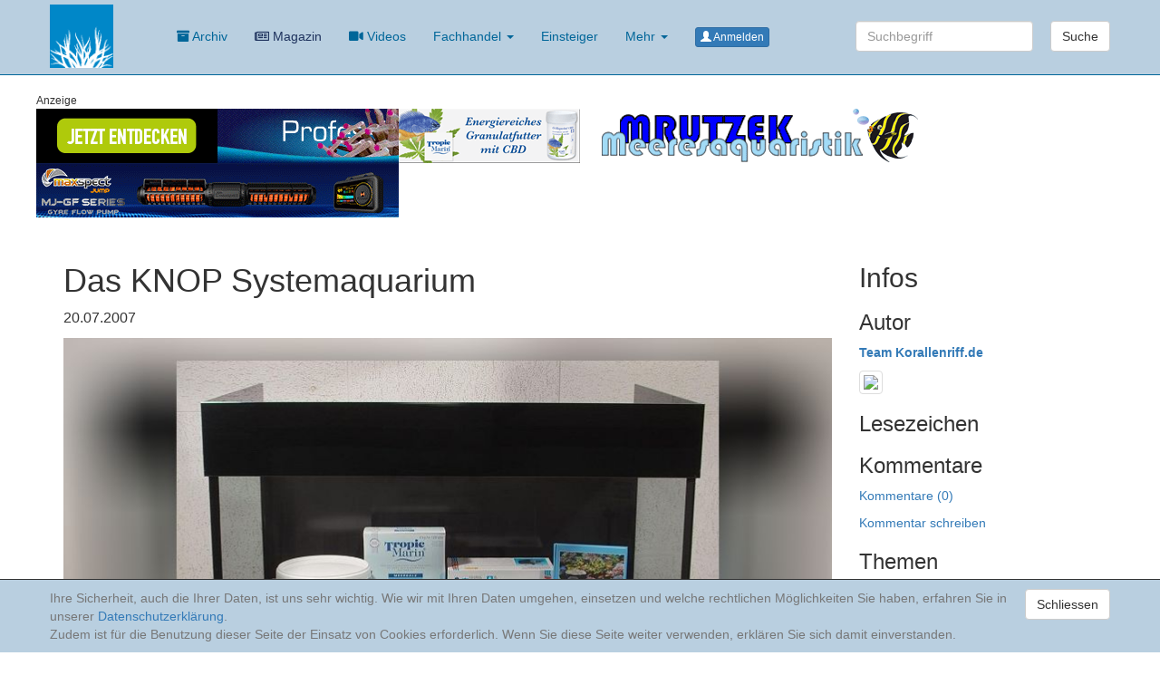

--- FILE ---
content_type: text/html; charset=UTF-8
request_url: https://korallenriff.de/artikel/103_Das_KNOP_Systemaquarium.html
body_size: 5726
content:
<!DOCTYPE html>
<html lang="de">

<head>

    <meta charset="utf-8">
    <meta http-equiv="X-UA-Compatible" content="IE=edge">
    <meta name="viewport" content="width=device-width, initial-scale=1">
    <meta name="description" content="">
    <meta name="author" content="">
    <meta name="siteTag" content="">
    <title>Das KNOP Systemaquarium</title>

    <!-- Bootstrap Core CSS -->
    <link href="/css/bootstrap.min.css" rel="stylesheet">
    <link href="/dist/fontawesome-free-5.11.2-web/css/all.css" rel="stylesheet"> <!--load all styles -->
    <!-- Custom CSS -->
    <link href="/css/small-business.css" rel="stylesheet">
    <link href="/style.css?v=20250402" rel="stylesheet">
    <link href="/style_timeline.css" rel="stylesheet">
    <!-- HTML5 Shim and Respond.js IE8 support of HTML5 elements and media queries -->
    <!-- WARNING: Respond.js doesn't work if you view the page via file:// -->
    <!--[if lt IE 9]>
        <script src="https://oss.maxcdn.com/libs/html5shiv/3.7.0/html5shiv.js"></script>
        <script src="https://oss.maxcdn.com/libs/respond.js/1.4.2/respond.min.js"></script>
    <![endif]-->
    </head>

<body data-spy="scroll" data-offset="80" ID="top" style="">

    <!-- Navigation -->
    <nav class="navbar navbar-inverse navbar-fixed-top" role="navigation">
        <div class="container">
            <!-- Brand and toggle get grouped for better mobile display -->
            <div class="navbar-header">
                <button type="button" class="navbar-toggle" data-toggle="collapse" data-target="#bs-example-navbar-collapse-1">
                    <span class="sr-only">Toggle navigation</span>
                    <span class="icon-bar"></span>
                    <span class="icon-bar"></span>
                    <span class="icon-bar"></span>
                </button>
                <a class="navbar-brand" href="/">
                    <img src="/bilder/korallenriffde.gif" alt="Logo" width=70>
                </a>
            </div>
            <!-- Collect the nav links, forms, and other content for toggling -->
            <div class="collapse navbar-collapse" id="bs-example-navbar-collapse-1">
                <ul class="nav navbar-nav">


                    <li>
      <a href="/archivKompakt/2026.html"><i class="fas fa-archive"></i> Archiv</a>
  </li>
    
    <li class="menuMagazin">
        <!--<a href="/magazin" ><i class="far fa-newspaper"></i> Magazin</a>-->
        <a href="https://www.korallenriffmagazin.de/" target="_blank"><i class="far fa-newspaper"></i> Magazin</a>
    </li>
    <li class="hidden-xs hideSmall">
        <a href="/uebersicht_videos.html"><i class="fas fa-video"></i> Videos</a>
    </li>
    <li class="dropdown hidden-xs">
      <a href="#" class="dropdown-toggle" data-toggle="dropdown" aria-expanded="false">Fachhandel <b class="caret"></b></a>
      <ul class="dropdown-menu">
      <li><a href="/angeboteFachhandel.html">Angebote</a></li>
      <li><a href="/uebersicht_haendler.html">Händler</a></li>
      <li><a href="/uebersicht_hersteller.html">Hersteller</a></li>
      </ul>
    </li>
    <li class="hidden-xs">
        <a href="/hashtag/1x1MWAquaristik.html">Einsteiger</a>
    </li>
    <li class="dropdown">
      <a href="#" class="dropdown-toggle" data-toggle="dropdown" aria-expanded="false">Mehr <b class="caret"></b></a>
      <ul class="dropdown-menu">
        <li>
            <a href="/uebersicht_themenbereiche.html">Artikel</a>
        </li>
        <li>
          <a href="/uebersicht_diskussionen.html">Diskussionen</a>
        </li>
        <li class="">
            <a href="/uebersicht_videos.html"><i class="fas fa-video"></i> Videos</a>
        </li>

          <li><a href="/angeboteFachhandel.html">Angebote</a></li>
          <li><a href="/uebersicht_haendler.html">Händler</a></li>
          <li><a href="/uebersicht_hersteller.html">Hersteller</a></li>

        <li class="">
            <a href="/hashtag/1x1MWAquaristik.html">Einsteiger</a>
        </li>
        <li class="">
            <a href="/?suche">Suche</a>
        </li>
      </ul>
    </li><li><a href="/login"><span class="btn btn-primary btn-xs"><span class="glyphicon glyphicon-user" aria-hidden="true"></span> Anmelden</span></a></li>
                </ul>
                <form class="navbar-form navbar-right hideSmall" methode="GET" action="/">
        <div class="form-group ">

            <input type="text" class="form-control" name="suche" placeholder="Suchbegriff">

        </div>
        <button type="submit" class="btn btn-default">Suche</button>
      </form>
            </div>
            <!-- /.navbar-collapse -->
        </div>
        <!-- /.container -->
    </nav>
        <!-- Page Content -->
          <div class="container" style="background-color:#fff;">
          <div class="row"><div class="col-lg-12 no-gutters ">
      <!--<div class="well text-center anzeigeInfo"><small>Anzeige</small><br>-->
      <div class="anzeigeInfo"><small>Anzeige</small><br>
          <a href="/?banner_id=49" target="_blank" rel="nofollow" ><img src="https://www.korallenriff.de/bilder/info/49.gif" alt="Koelle Zoo" class=""></a><a href="/?banner_id=116" target="_blank" rel="nofollow" ><img src="https://www.korallenriff.de/bilder/info/116.gif" alt="Aqua Medic" class=""></a><a href="/?banner_id=121" target="_blank" rel="nofollow" ><img src="https://www.korallenriff.de/bilder/info/121.gif" alt="O Megavital" class=""></a><a href="/?banner_id=146" target="_blank" rel="nofollow" ><img src="https://www.korallenriff.de/bilder/info/146.gif" alt="Big Banner Test Mrutzek" class="mobil-img-responsive"></a><a href="/?banner_id=149" target="_blank" rel="nofollow" ><img src="https://www.korallenriff.de/bilder/info/149.gif" alt="aquarioom.com" class="mobil-img-responsive"></a>
      </div>
  </div></div>

	          <div class="col-lg-9 col-md-12 artikel ">
					      <h1 class="">Das KNOP Systemaquarium</h1>
	              <p><time datetime="2007200720072007-JulJul-FriFriUTC11:43:58" itemprop="datePublished">20.07.2007</time> </p>


								<figure ><img src="https://www.korallenriff.de/imgThumbs/454_5ad852299f144.jpg" class="img-responsive"><figcaption><p>Vorderansicht</p></figcaption></figure><p class="lead">Das KNOP Systemaquarium - Eine Produkt Vorstellung von Manuela Kruppas und Robert Baur-Kruppas</p><p>Das KNOP Systemaquarium hat die Ma&szlig;e: 100 x 70 x 50 cm. Die Gesamth&ouml;he mit der Schwarzglas-Blende ist 65 cm.<figure ><img src="https://www.korallenriff.de/imgThumbs/452_5ad852299efdd.jpg" class="img-responsive"><figcaption><p>Komplettsystem</p></figcaption></figure><br /><br />Zum Lieferumfang geh&ouml;rt:<br /><br />    * KNOP-Aquarium 100 x 70 x 50/64 cm mit:<br />    * Algenrefugium<br />    * Lochplatten<br />    * Schaumstoffplatten<br />    * Bodenscheibe auf  MDF-Platte und Silikonpolstern stehend<br />    * Sichtblende oben aus Schwarzglas<br />    * Aquarienst&auml;nder<br />    * HQI-Leuchte 250 W mit Brenner<br />    * KNOP mini 60 Innenabsch&auml;umer extra lang<br />    * Membranpumpe 200 l/h<br />    * 2 Str&ouml;mungspumpen &aacute; 2400 l/h<br />    * Regelheizer 200 W<br />    * KNOP-Refraktometer<br />    * Thermometer<br />    * Bodengrund ReefBase (3 x 7 kg)<br />    * Tropic marin Meersalz (3 x 4 kg)<br />    * Koralvit Combi 250 ml<br />    * Koralvit F 250 ml<br />    * Buch &bdquo;Riffaquaristik f&uuml;r Einsteiger&ldquo;<br />    * Aufbau- und Pflegeanleitung<br /><br />Inclusive Lieferung frei Haus und Verpackung<br />VK-Preis: 1998.-- &euro;<br /> <br />Wir finden Ihr solltet wissen, das es so ein komplettes System f&uuml;r Meerwasseraquarianer gibt. Darum stellen wir dieses System auf Korallenriff.de vor. Hier ist an alles gedacht worden was der Meerwasseraquarianer zum Anfangen ben&ouml;tigt. <figure ><img src="https://www.korallenriff.de/imgThumbs/454_5ad852299f144.jpg" class="img-responsive"><figcaption><p>Vorderansicht</p></figcaption></figure> Die Firma KNOP entstand 1990, zun&auml;chst f&uuml;r den Bau von Absch&auml;umern f&uuml;r Meerwasseraquarien. Mit 16 Quadratmetern Produktionsraum wurde begonnen. Nach und nach mussten gr&ouml;&szlig;ere R&auml;umlichkeiten bezogen werden, weil das stete Wachstum der Firma fortw&auml;hrend mehr Produktionsfl&auml;che erforderte. <br /><br />Im Jahre 2000 wurde schlie&szlig;lich ein eigenes Firmengeb&auml;ude mit 1.600 Quadratmeter Betriebsfl&auml;che erworben. Neben der Herstellung eigener Produkte (Absch&auml;umer, Kalkreaktoren und andere aquarientechnische Produkte, Wasserpflegemittel, Filtermaterialien, Spurenelementpr&auml;parate) ist KNOP inzwischen auch als Zulieferer f&uuml;r andere Aquaristikanbieter t&auml;tig...<figure ><img src="https://www.korallenriff.de/imgThumbs/453_5ad852299f0a2.jpg" class="img-responsive"><figcaption><p>Rückansicht</p></figcaption></figure></p><p><br /><a href="http://www.knop.de" target="_blank"><strong>Knop Vertriebs GmbH</strong></a><br />Delaware Ave. 13-17<br />D-66953 Pirmasens<br /><br />Telefon: 06331-510519<br />Telefax: 06331-510529<br />Mail: i<a href="mailto:info@knop.de" target="_blank">nfo@knop.de</a><br /><br />Mit salzigen Gr&uuml;ssen<br />  Eure Manuela und Robert </p><br>
								<hr>
				<p class="text-right">Wie gefällt Ihnen dieser Artikel? <button type="button" class="btn btn-voteArtikel btn-lg " data-toggle="modal" data-target="#modalVote">
					<span class="glyphicon glyphicon-thumbs-up" aria-hidden="true"></span> <small>0</small>
				</button> <button type="button" class="btn btn-voteArtikel btn-lg" data-toggle="modal" data-target="#modalVote">
				<span class="glyphicon glyphicon-thumbs-down" aria-hidden="true"></span> <small>0</small>
				</button></p>
				<div class="modal fade" tabindex="-1" role="dialog" ID="modalVote">
		  <div class="modal-dialog" role="document">
		    <div class="modal-content">
		      <div class="modal-header">
		        <button type="button" class="close" data-dismiss="modal" aria-label="Close"><span aria-hidden="true">&times;</span></button>
		        <h4 class="modal-title"><span class="translationMissing">Abstimmen</span></h4>
		      </div>
		      <div class="modal-body">
			  Um Ihre Bewertung abzugeben, melden Sie sich bitte an.
		      </div>
		      <div class="modal-footer">
		        <button type="button" class="btn btn-default" data-dismiss="modal">Schliessen</button>
		      </div>
		    </div><!-- /.modal-content -->
		  </div><!-- /.modal-dialog -->
		</div><!-- /.modal -->
						</div>
						<div class="col-lg-3 col-md-12 artikelInfobox" style="background-color:#fff;">
							

							<h2>Infos</h2>
							<h3>Autor</h3>
			<p><a href="#"><strong>Team Korallenriff.de</strong></a></p>
			<p><img src="https://www.meerwasser-lexikon.de/imgProfil/0_AMH874.jpg" class="img-thumbnail"></p>
			<p></p>
							<!--<hr>-->
							<h3>Lesezeichen</h3>
							<form method="POST" enctype="multipart/form-data"></form>
							<h3>Kommentare</h3>
							<p><a href="#kommentare">Kommentare (0)</a></p>
							<p><a href="#kommentarSchreiben">Kommentar schreiben</a></p>
							<h3>Themen</h3><ul class="list-inline"><li><a href="/hashtag/Produktevorgestellt.html"><span class="label label-info">Produktevorgestellt</span></a></li></ul>

							<h3>Ähnliche Artikel</h3>
							<ul class="list-unstyled">
								<li><a href="/artikel/1950_Interzoo_News_Das_NYOS_Opus_Aquarium_u_der_Medienreaktor_TORQ.html">Interzoo News: Das NYOS Opus Aquarium u. der Medienreaktor TORQ</a></li><li><a href="/artikel/2057_Sicce_bringt_komplett_neues_Pumpen_Setup.html">Sicce bringt komplett neues Pumpen Setup</a></li><li><a href="/artikel/1705_Erntefrische_biozertifizierte_NORIAlgen_.html">Erntefrische, biozertifizierte NORI-Algen .....</a></li><li><a href="/artikel/1874_Automatisch_Wasser_wechseln__Manchmal_sind_es_die_kleinen_Dinge.html">Automatisch Wasser wechseln - Manchmal sind es die kleinen Dinge...</a></li><li><a href="/artikel/1263_Orphek__die_Diode_macht_den_Unterschied.html">Orphek , die Diode macht den Unterschied</a></li><li><a href="/artikel/1166_Zu_Besuch_bei_Riffsystem.html">Zu Besuch bei Riffsystem</a></li><li><a href="/artikel/1951_Interzoo_News_ARKA_bringt_neue_Abschumer_Arka_CORE.html">Interzoo News: ARKA bringt neue Abschäumer Arka CORE</a></li><li><a href="/artikel/1293_Pacific_Sun_LED_feiert_5jhriges_Firmenbestehen.html">Pacific Sun LED feiert 5jähriges Firmenbestehen</a></li><li><a href="/artikel/1409_ARKA_stellt_vor_Die_neue_Futterserie_fr_Meerwasser.html">ARKA stellt vor: Die neue Futterserie für Meerwasser</a></li><li><a href="/artikel/588_Wir_stellen_vor_Die_neue_T5_Leuchtenserie_Stealth_von_Sfiligoi.html">Wir stellen vor: Die neue T5 Leuchtenserie Stealth von Sfiligoi</a></li>
							</ul>
							<!--<hr>-->
							<div class="row"><div class="col-lg-12 ">
      <!--<div class="well text-center anzeigeInfo"><small>Anzeige</small><br>-->
      <div class="text-center anzeigeInfo"><small>Anzeige</small><br>
          <a href="/?banner_id=123" target="_blank" rel="nofollow" ><img src="https://www.korallenriff.de/bilder/info/123.gif" alt="Aqua Medic Ocean Clear" class=""></a>
      </div>
  </div></div>
							<!--<hr>-->
						</div>
						<div class="col-md-9">
							<h2 id="kommentare">Kommentare <a href="#top" class="btn btn-primary btn-xs pull-right"><span class="glyphicon glyphicon-arrow-up"></span> Zum Anfang</a></h2>
							<br>
		          
	<div class="row" ID="kommentarSchreiben">
	<div class="col-md-12 alert alert-danger">

			<h1>Bitte anmelden</h1>

								<p>Damit Sie selbst etwas schreiben können, müssen Sie sich vorher anmelden.</p>

	</div>
	</div><br><br><br>
		        </div>
						<div class="col-md-3" style="background-color:#fff;">
							<div class="row"><div class="col-lg-12 ">
      <!--<div class="well text-center anzeigeInfo"><small>Anzeige</small><br>-->
      <div class="text-center anzeigeInfo"><small>Anzeige</small><br>
          <a href="/?banner_id=117" target="_blank" rel="nofollow" ><img src="https://www.korallenriff.de/bilder/info/117.gif" alt="Aqua Medic yasha " class=""></a>
      </div>
  </div></div>
		        </div>
	      	</div>
					      </div>

          <footer class="footer navbar-bottom">
            <div class="container" >
              
<div class="row">
  <div class="col-md-12">
    <p class="text-center">
        <a href="#top" class="btn btn-primary btn-xs"><span class="glyphicon glyphicon-arrow-up"></span> Zum Anfang</a>
        
    </p>
  </div>
</div>
<div class="row">
  <div class="col-md-3 col-xs-12">
    <img src="/bilder/Logo_N_mitreefers_PNG.png" class="img-responsive"><br>

  </div>
  <div class="col-md-9 col-xs-12">

    <div class="col-md-4 col-xs-12">
      <h3>Korallenriff</h3>
      <ul class="list-unstyled">
        <li><a href="/de/">Deutsch</a></li><li><a href="/en/">English</a></li>
    <li>
        <a href="/archivKompakt/2026.html">Artikel Archiv</a>
    </li>
    <li >
        <a href="/magazin">Korallenriff Magazin</a>
    </li>
    <li>
        <a href="/uebersicht_videos.html">Videos</a>
    </li>
    <li><a href="/angeboteFachhandel.html">Angebote im Fachhandel</a></li>
    <li><a href="/uebersicht_haendler.html">Händlerübersicht</a></li>
    <li><a href="/uebersicht_hersteller.html">Herstellerübersicht</a></li>
    <li>
        <a href="/hashtag/1x1MWAquaristik.html">Wissenswertes für Einsteiger</a>
    </li>
    <li>
        <a href="/uebersicht_themenbereiche.html">Übersicht der Themenbereiche</a>
    </li>
    <li>
      <a href="/uebersicht_diskussionen.html">Diskussionen</a>
    </li>
    

      </ul>
    </div>
    <div class="col-md-4 col-xs-12">
      <h3>Meerwasser-Lexikon</h3>
      <ul class="list-unstyled">
        <li><a href="https://meerwasser-lexikon.de">Meerwasser-Lexikon</a></li>
        <li><a href="https://www.meerwasser-lexikon.de/mainCategory/1.html" ID="mainCategory-1">Fische</a></li><li><a href="https://www.meerwasser-lexikon.de/mainCategory/2.html" ID="mainCategory-2">Korallen & Co</a></li><li><a href="https://www.meerwasser-lexikon.de/mainCategory/3.html" ID="mainCategory-3">Krustentiere</a></li><li><a href="https://www.meerwasser-lexikon.de/mainCategory/8.html" ID="mainCategory-8">Pflanzen</a></li><li><a href="https://www.meerwasser-lexikon.de/mainCategory/6.html" ID="mainCategory-6">Sonstige Meeresbewohner</a></li><li><a href="https://www.meerwasser-lexikon.de/mainCategory/7.html" ID="mainCategory-7">Stachelhäuter</a></li><li><a href="https://www.meerwasser-lexikon.de/mainCategory/4.html" ID="mainCategory-4">Verschiedenes</a></li><li><a href="https://www.meerwasser-lexikon.de/mainCategory/5.html" ID="mainCategory-5">Weichtiere</a></li>
        <li><a href="https://www.meerwasser-lexikon.de/was_ist.html">Was ist das?</a></li>

      </ul>
    </div>
    <div class="col-md-4 col-xs-12">
      <h3>Social Media</h3>
      <ul class="list-unstyled">
        <li><a href="https://www.youtube.com/user/wwwkorallenriffde"><i class="fab fa-youtube"></i> Youtube</a></li>
        <li><a href="https://www.facebook.com/Korallenriff/"><i class="fab fa-facebook-f"></i> Facebook</a></li>
        <li><a href="https://www.instagram.com/baur.robert/"><i class="fab fa-instagram"></i> Instagram</a></li>
        <!--<li><a href="https://t.me/KorallenriffKanal"><i class="fab fa-telegram"></i> Telegram</a></li>-->
      </ul>
      <h3>Informationen</h3>
      <ul class="list-unstyled">
        <li><a href="/impressum.html" ><i class="far fa-file-alt"></i> Impressum</a></li>
        <li><a href="/datenschutz.html"><i class="fas fa-file-contract"></i> Datenschutzerklärung</a></li>
        <li><a href="http://ankerundmeehr.de/"><i class="fas fa-anchor"></i> anker & meehr</a></li>
      </ul>
    </div>
  </div>
</div>
<div class="row">
  <div class="col-md-12">

  </div>
</div>            </div>

          </footer>

      <div id="cookie_directive_container" class="container" style="display: none">
    <nav class="navbar navbar-default navbar-fixed-bottom">

        <div class="container">
        <div class="navbar-inner navbar-content-center" id="cookie_accept">

            <a href="#" class="btn btn-default pull-right">Schliessen</a>
            <p class="text-muted credit">
              Ihre Sicherheit, auch die Ihrer Daten, ist uns sehr wichtig. Wie wir mit Ihren Daten umgehen, einsetzen und welche rechtlichen Möglichkeiten Sie haben, erfahren Sie in unserer <a href="/datenschutz.html">Datenschutzerklärung</a>.<br />
              Zudem ist für die Benutzung dieser Seite der Einsatz von Cookies erforderlich. Wenn Sie diese Seite weiter verwenden, erklären Sie sich damit einverstanden.
            </p>
          </div>
      </div>
    </nav>
</div>
    <!-- /.container -->
         <!-- jQuery -->
     <script src="/js/jquery-1.9.1.min.js" ></script>
     <script src="/dist/js/bootstrap.min.js"></script>
     <script src="/dist/js/tooltip.js"></script>
     <script src="/dist/js/scrollspy.js"></script>
     <script src="/dist/js/collapse.js"></script>
     <script src="/dist/js/carousel.js"></script>
          <script src="/js/cookie.js" ></script>
     <script src="/js/eigene.js" ></script>
     </body>

</html>
